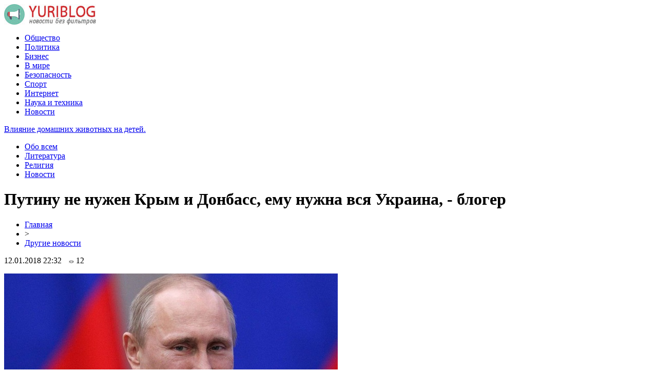

--- FILE ---
content_type: text/html; charset=UTF-8
request_url: http://yuriblog.ru/?p=37401
body_size: 7339
content:
<!DOCTYPE html PUBLIC "-//W3C//DTD XHTML 1.0 Transitional//EN" "http://www.w3.org/TR/xhtml1/DTD/xhtml1-transitional.dtd">
<html xmlns="http://www.w3.org/1999/xhtml">
<head>
<meta http-equiv="Content-Type" content="text/html; charset=utf-8" />

<title>Путину не нужен Крым и Донбасс, ему нужна вся Украина, - блогер</title>
<meta name="description" content="Известный украинский блогер и политический обозреватель Кирилл Сазонов заявил, что президент Российской Федерации нуждается не просто в оккупированных нескольких регионах Украины, не в Крыму, но ему нужна вся Украина целиком. Об этом Сазонов сказал в эфире «5 канала», о чем пишет replyua.net." />

<link rel="Shortcut Icon" href="http://yuriblog.ru/favicon.ico" type="image/x-icon" />
<link rel="alternate" type="application/rss+xml" title="Блог Юрия - RSS" href="http://yuriblog.ru/?feed=rss2" />
<link rel="stylesheet" href="http://yuriblog.ru/wp-content/themes/blog/style.css" type="text/css" />
<script src="//ajax.googleapis.com/ajax/libs/jquery/2.1.4/jquery.min.js"></script>
<link href='http://fonts.googleapis.com/css?family=Cuprum:400,400italic&subset=cyrillic' rel='stylesheet' type='text/css'>
<link href='http://fonts.googleapis.com/css?family=Open+Sans+Condensed:300,700,300italic&subset=latin,cyrillic' rel='stylesheet' type='text/css'><meta name='robots' content='max-image-preview:large' />
<style id='classic-theme-styles-inline-css' type='text/css'>
/*! This file is auto-generated */
.wp-block-button__link{color:#fff;background-color:#32373c;border-radius:9999px;box-shadow:none;text-decoration:none;padding:calc(.667em + 2px) calc(1.333em + 2px);font-size:1.125em}.wp-block-file__button{background:#32373c;color:#fff;text-decoration:none}
</style>
<style id='global-styles-inline-css' type='text/css'>
body{--wp--preset--color--black: #000000;--wp--preset--color--cyan-bluish-gray: #abb8c3;--wp--preset--color--white: #ffffff;--wp--preset--color--pale-pink: #f78da7;--wp--preset--color--vivid-red: #cf2e2e;--wp--preset--color--luminous-vivid-orange: #ff6900;--wp--preset--color--luminous-vivid-amber: #fcb900;--wp--preset--color--light-green-cyan: #7bdcb5;--wp--preset--color--vivid-green-cyan: #00d084;--wp--preset--color--pale-cyan-blue: #8ed1fc;--wp--preset--color--vivid-cyan-blue: #0693e3;--wp--preset--color--vivid-purple: #9b51e0;--wp--preset--gradient--vivid-cyan-blue-to-vivid-purple: linear-gradient(135deg,rgba(6,147,227,1) 0%,rgb(155,81,224) 100%);--wp--preset--gradient--light-green-cyan-to-vivid-green-cyan: linear-gradient(135deg,rgb(122,220,180) 0%,rgb(0,208,130) 100%);--wp--preset--gradient--luminous-vivid-amber-to-luminous-vivid-orange: linear-gradient(135deg,rgba(252,185,0,1) 0%,rgba(255,105,0,1) 100%);--wp--preset--gradient--luminous-vivid-orange-to-vivid-red: linear-gradient(135deg,rgba(255,105,0,1) 0%,rgb(207,46,46) 100%);--wp--preset--gradient--very-light-gray-to-cyan-bluish-gray: linear-gradient(135deg,rgb(238,238,238) 0%,rgb(169,184,195) 100%);--wp--preset--gradient--cool-to-warm-spectrum: linear-gradient(135deg,rgb(74,234,220) 0%,rgb(151,120,209) 20%,rgb(207,42,186) 40%,rgb(238,44,130) 60%,rgb(251,105,98) 80%,rgb(254,248,76) 100%);--wp--preset--gradient--blush-light-purple: linear-gradient(135deg,rgb(255,206,236) 0%,rgb(152,150,240) 100%);--wp--preset--gradient--blush-bordeaux: linear-gradient(135deg,rgb(254,205,165) 0%,rgb(254,45,45) 50%,rgb(107,0,62) 100%);--wp--preset--gradient--luminous-dusk: linear-gradient(135deg,rgb(255,203,112) 0%,rgb(199,81,192) 50%,rgb(65,88,208) 100%);--wp--preset--gradient--pale-ocean: linear-gradient(135deg,rgb(255,245,203) 0%,rgb(182,227,212) 50%,rgb(51,167,181) 100%);--wp--preset--gradient--electric-grass: linear-gradient(135deg,rgb(202,248,128) 0%,rgb(113,206,126) 100%);--wp--preset--gradient--midnight: linear-gradient(135deg,rgb(2,3,129) 0%,rgb(40,116,252) 100%);--wp--preset--font-size--small: 13px;--wp--preset--font-size--medium: 20px;--wp--preset--font-size--large: 36px;--wp--preset--font-size--x-large: 42px;--wp--preset--spacing--20: 0.44rem;--wp--preset--spacing--30: 0.67rem;--wp--preset--spacing--40: 1rem;--wp--preset--spacing--50: 1.5rem;--wp--preset--spacing--60: 2.25rem;--wp--preset--spacing--70: 3.38rem;--wp--preset--spacing--80: 5.06rem;--wp--preset--shadow--natural: 6px 6px 9px rgba(0, 0, 0, 0.2);--wp--preset--shadow--deep: 12px 12px 50px rgba(0, 0, 0, 0.4);--wp--preset--shadow--sharp: 6px 6px 0px rgba(0, 0, 0, 0.2);--wp--preset--shadow--outlined: 6px 6px 0px -3px rgba(255, 255, 255, 1), 6px 6px rgba(0, 0, 0, 1);--wp--preset--shadow--crisp: 6px 6px 0px rgba(0, 0, 0, 1);}:where(.is-layout-flex){gap: 0.5em;}:where(.is-layout-grid){gap: 0.5em;}body .is-layout-flex{display: flex;}body .is-layout-flex{flex-wrap: wrap;align-items: center;}body .is-layout-flex > *{margin: 0;}body .is-layout-grid{display: grid;}body .is-layout-grid > *{margin: 0;}:where(.wp-block-columns.is-layout-flex){gap: 2em;}:where(.wp-block-columns.is-layout-grid){gap: 2em;}:where(.wp-block-post-template.is-layout-flex){gap: 1.25em;}:where(.wp-block-post-template.is-layout-grid){gap: 1.25em;}.has-black-color{color: var(--wp--preset--color--black) !important;}.has-cyan-bluish-gray-color{color: var(--wp--preset--color--cyan-bluish-gray) !important;}.has-white-color{color: var(--wp--preset--color--white) !important;}.has-pale-pink-color{color: var(--wp--preset--color--pale-pink) !important;}.has-vivid-red-color{color: var(--wp--preset--color--vivid-red) !important;}.has-luminous-vivid-orange-color{color: var(--wp--preset--color--luminous-vivid-orange) !important;}.has-luminous-vivid-amber-color{color: var(--wp--preset--color--luminous-vivid-amber) !important;}.has-light-green-cyan-color{color: var(--wp--preset--color--light-green-cyan) !important;}.has-vivid-green-cyan-color{color: var(--wp--preset--color--vivid-green-cyan) !important;}.has-pale-cyan-blue-color{color: var(--wp--preset--color--pale-cyan-blue) !important;}.has-vivid-cyan-blue-color{color: var(--wp--preset--color--vivid-cyan-blue) !important;}.has-vivid-purple-color{color: var(--wp--preset--color--vivid-purple) !important;}.has-black-background-color{background-color: var(--wp--preset--color--black) !important;}.has-cyan-bluish-gray-background-color{background-color: var(--wp--preset--color--cyan-bluish-gray) !important;}.has-white-background-color{background-color: var(--wp--preset--color--white) !important;}.has-pale-pink-background-color{background-color: var(--wp--preset--color--pale-pink) !important;}.has-vivid-red-background-color{background-color: var(--wp--preset--color--vivid-red) !important;}.has-luminous-vivid-orange-background-color{background-color: var(--wp--preset--color--luminous-vivid-orange) !important;}.has-luminous-vivid-amber-background-color{background-color: var(--wp--preset--color--luminous-vivid-amber) !important;}.has-light-green-cyan-background-color{background-color: var(--wp--preset--color--light-green-cyan) !important;}.has-vivid-green-cyan-background-color{background-color: var(--wp--preset--color--vivid-green-cyan) !important;}.has-pale-cyan-blue-background-color{background-color: var(--wp--preset--color--pale-cyan-blue) !important;}.has-vivid-cyan-blue-background-color{background-color: var(--wp--preset--color--vivid-cyan-blue) !important;}.has-vivid-purple-background-color{background-color: var(--wp--preset--color--vivid-purple) !important;}.has-black-border-color{border-color: var(--wp--preset--color--black) !important;}.has-cyan-bluish-gray-border-color{border-color: var(--wp--preset--color--cyan-bluish-gray) !important;}.has-white-border-color{border-color: var(--wp--preset--color--white) !important;}.has-pale-pink-border-color{border-color: var(--wp--preset--color--pale-pink) !important;}.has-vivid-red-border-color{border-color: var(--wp--preset--color--vivid-red) !important;}.has-luminous-vivid-orange-border-color{border-color: var(--wp--preset--color--luminous-vivid-orange) !important;}.has-luminous-vivid-amber-border-color{border-color: var(--wp--preset--color--luminous-vivid-amber) !important;}.has-light-green-cyan-border-color{border-color: var(--wp--preset--color--light-green-cyan) !important;}.has-vivid-green-cyan-border-color{border-color: var(--wp--preset--color--vivid-green-cyan) !important;}.has-pale-cyan-blue-border-color{border-color: var(--wp--preset--color--pale-cyan-blue) !important;}.has-vivid-cyan-blue-border-color{border-color: var(--wp--preset--color--vivid-cyan-blue) !important;}.has-vivid-purple-border-color{border-color: var(--wp--preset--color--vivid-purple) !important;}.has-vivid-cyan-blue-to-vivid-purple-gradient-background{background: var(--wp--preset--gradient--vivid-cyan-blue-to-vivid-purple) !important;}.has-light-green-cyan-to-vivid-green-cyan-gradient-background{background: var(--wp--preset--gradient--light-green-cyan-to-vivid-green-cyan) !important;}.has-luminous-vivid-amber-to-luminous-vivid-orange-gradient-background{background: var(--wp--preset--gradient--luminous-vivid-amber-to-luminous-vivid-orange) !important;}.has-luminous-vivid-orange-to-vivid-red-gradient-background{background: var(--wp--preset--gradient--luminous-vivid-orange-to-vivid-red) !important;}.has-very-light-gray-to-cyan-bluish-gray-gradient-background{background: var(--wp--preset--gradient--very-light-gray-to-cyan-bluish-gray) !important;}.has-cool-to-warm-spectrum-gradient-background{background: var(--wp--preset--gradient--cool-to-warm-spectrum) !important;}.has-blush-light-purple-gradient-background{background: var(--wp--preset--gradient--blush-light-purple) !important;}.has-blush-bordeaux-gradient-background{background: var(--wp--preset--gradient--blush-bordeaux) !important;}.has-luminous-dusk-gradient-background{background: var(--wp--preset--gradient--luminous-dusk) !important;}.has-pale-ocean-gradient-background{background: var(--wp--preset--gradient--pale-ocean) !important;}.has-electric-grass-gradient-background{background: var(--wp--preset--gradient--electric-grass) !important;}.has-midnight-gradient-background{background: var(--wp--preset--gradient--midnight) !important;}.has-small-font-size{font-size: var(--wp--preset--font-size--small) !important;}.has-medium-font-size{font-size: var(--wp--preset--font-size--medium) !important;}.has-large-font-size{font-size: var(--wp--preset--font-size--large) !important;}.has-x-large-font-size{font-size: var(--wp--preset--font-size--x-large) !important;}
.wp-block-navigation a:where(:not(.wp-element-button)){color: inherit;}
:where(.wp-block-post-template.is-layout-flex){gap: 1.25em;}:where(.wp-block-post-template.is-layout-grid){gap: 1.25em;}
:where(.wp-block-columns.is-layout-flex){gap: 2em;}:where(.wp-block-columns.is-layout-grid){gap: 2em;}
.wp-block-pullquote{font-size: 1.5em;line-height: 1.6;}
</style>
<link rel='stylesheet' id='wp-pagenavi-css' href='http://yuriblog.ru/wp-content/plugins/wp-pagenavi/pagenavi-css.css?ver=2.70' type='text/css' media='all' />
<script type="text/javascript" id="wp-postviews-cache-js-extra">
/* <![CDATA[ */
var viewsCacheL10n = {"admin_ajax_url":"http:\/\/yuriblog.ru\/wp-admin\/admin-ajax.php","post_id":"37401"};
/* ]]> */
</script>
<script type="text/javascript" src="http://yuriblog.ru/wp-content/plugins/post-views-counter-x/postviews-cache.js?ver=6.5.5" id="wp-postviews-cache-js"></script>
<link rel="canonical" href="http://yuriblog.ru/?p=37401" />
<link rel="alternate" type="application/json+oembed" href="http://yuriblog.ru/index.php?rest_route=%2Foembed%2F1.0%2Fembed&#038;url=http%3A%2F%2Fyuriblog.ru%2F%3Fp%3D37401" />
<link rel="alternate" type="text/xml+oembed" href="http://yuriblog.ru/index.php?rest_route=%2Foembed%2F1.0%2Fembed&#038;url=http%3A%2F%2Fyuriblog.ru%2F%3Fp%3D37401&#038;format=xml" />
</head>

<body>


<div id="header">
	<div class="inhead">
		<div class="inlogo">
			<div class="logo"><a href="http://yuriblog.ru/"><img src="http://yuriblog.ru/img/logo.jpg" width="179" height="41" alt="Блог Юрия - новости без фильтров" title="Блог Юрия - новости без фильтров" /></a></div>
			<div class="menu">
				<ul>
										<li><a href="http://yuriblog.ru/?cat=19">Общество</a></li>
										
										<li><a href="http://yuriblog.ru/?cat=18">Политика</a></li>
										
										<li><a href="http://yuriblog.ru/?cat=16">Бизнес</a></li>
										
										<li><a href="http://yuriblog.ru/?cat=17">В мире</a></li>
										
										<li><a href="http://yuriblog.ru/?cat=14">Безопасность</a></li>
										
										<li><a href="http://yuriblog.ru/?cat=480">Спорт</a></li>
					
										<li><a href="http://yuriblog.ru/?cat=60">Интернет</a></li>
										
										<li><a href="http://yuriblog.ru/?cat=97">Наука и техника</a></li>
										
										<li><a href="http://yuriblog.ru/?cat=478">Новости</a></li>
										
				</ul>
			</div>
		</div>

	</div>
</div>



<div id="container">

<div class="coline">
	<div class="instroka">
		<div class="stroka">
			<ul>
						<li><a href="http://yuriblog.ru/?p=3997">Влияние домашних животных на детей.</a></li>
						<li><a href="http://yuriblog.ru/?p=59458">Климат изменится кардинально: учёные рассказали, что произойдет с Землёй, если исчезнет Луна</a></li>
						<li><a href="http://yuriblog.ru/?p=59456">«Поведение не изменится»: Эксперт рассказал о действиях Лукашенко против после введения новых санкций</a></li>
						<li><a href="http://yuriblog.ru/?p=59454">Нусс: основной конкурент и оппонент Зеленского – украинская армия и Петр Порошенко</a></li>
						<li><a href="http://yuriblog.ru/?p=59452">Блогер: сначала Лукашенко, затем Путин, теперь вот наш президент – поймал кураж – решил отчитать Байдена и Меркель</a></li>
						</ul>
		</div>
	</div>
	<div class="menu2">
		<ul>
			<li><a href="http://yuriblog.ru/?cat=20">Обо всем</a></li>
			<li><a href="http://yuriblog.ru/?cat=290">Литература</a></li>
			<li><a href="http://yuriblog.ru/?cat=311">Религия</a></li>
			<li><a href="http://yuriblog.ru/?cat=1">Новости</a></li>
		</ul>
	</div>
</div>

<div id="side1">
<div class="novost">


	<h1>Путину не нужен Крым и Донбасс, ему нужна вся Украина, - блогер</h1>
				
	<div id="rukoa">
		<div id="tuska"><div id="breadcrumb"><ul><li><a href="http://yuriblog.ru">Главная</a></li><li>&gt;</li><li><a href="http://yuriblog.ru/?cat=1">Другие новости</a></li></ul></div></div>
		<!--noindex-->
		<div id="datecont">12.01.2018 22:32 <img src="http://yuriblog.ru/img/likad.jpg" width="10" height="6" style="padding-right:4px;padding-left:10px;" />12</div>
		<!--/noindex-->
	</div>
	

	<div class="kontes">
									<p><img src="http://yuriblog.ru/wp-content/uploads/2018/01/1515784484_putin_ruso.jpg" alt="Путину не нужен Крым и Донбасс, ему нужна вся Украина, - блогер" title="Путину не нужен Крым и Донбасс, ему нужна вся Украина, - блогер" /></p>
			<p>Известный украинский блогер и политический обозреватель Кирилл Сазонов заявил, что президент Российской Федерации нуждается не просто в оккупированных нескольких регионах Украины, не в Крыму, но ему нужна вся Украина целиком. Об этом Сазонов сказал в эфире «5 канала», о чем пишет replyua.net. <br />В частности, политический обозреватель заявил: «Российский лидер Владимир Путин очень сильно добивается того, чтобы выпрыгнуть из той западни, в которой он оказался. Вследствии, он и демонстрирует свои жесты «доброй воли», которые заключаются в возврате Украине военной техники, которая осталась в Крыму после аннексии полуострова. Путину нужна вся Украина: ему не просто Крым и Донбасс нужен, а все государство. Так просто получилось, что Путин не смог атаковать Украину в лоб… необходимо менять методы».<br />В это же время блогер отмечает, что ко всему, что Путин хочет предложить или уже предлагает, нужно относиться с осторожностью, ведь неизвестно, чего он пожелает взамен. Сазонов добавил: «Все, что Путин предлагает, нужно исходить из того, что он в обмен хочет получить. Он не способен на жесты доброй воли».                  </p>
<p><!--noindex--><a href="http://yuriblog.ru/red.php?http://replyua.net/news/85854-putinu-ne-nuzhen-krym-i-donbass-emu-nuzhna-vsya-ukraina-bloger.html" rel="nofollow" target="_blank">Источник</a><!--/noindex--></p>
							
			</div>
				
</div>


<div class="meso">
	<div class="chita">
		<ul>
				<li><a href="http://yuriblog.ru/?p=53710">Официальный сайт fresh casino подарит невероятные эмоции</a></li>
				<li><a href="http://yuriblog.ru/?p=45826">Полезные обзоры современных гаджетов</a></li>
				<li><a href="http://yuriblog.ru/?p=37557">Услуги Международного Коммерческого Арбитражного Суда</a></li>
				<li><a href="http://yuriblog.ru/?p=59749">Самая быстрая подача в теннисе: факты и рекорды</a></li>
				<li><a href="http://yuriblog.ru/?p=16609">Особенности памятников из мрамора и гранита и уход за ними</a></li>
				<li><a href="http://yuriblog.ru/?p=50865">Купить акустические панели недорого</a></li>
				<li><a href="http://yuriblog.ru/?p=53213">Особенности швейцарских самокатов для самых непоседливых</a></li>
				<li><a href="http://yuriblog.ru/?p=27513">Советы по выбору репетитора немецкого языка</a></li>
				<li><a href="http://yuriblog.ru/?p=59602">Консалтинговые услуги в сфере информационных технологий</a></li>
				<li><a href="http://yuriblog.ru/?p=47612">Стань обеспеченным человеком с казино Вулкан без регистрации</a></li>
				</ul>
	</div>

</div>

	


</div>

<div id="side2">
	<div class="temat">Лента новостей</div>
			<div id="slepka">
			<div class="mlin">
						<a href="http://yuriblog.ru/?p=3997"><img src="http://yuriblog.ru/wp-content/plugins/img-in-post/nopic.jpg" width="150" height="120" /></a>
				
			</div>
			<div class="lokas"><a href="http://yuriblog.ru/?p=3997">Влияние домашних животных на детей.</a></div>
		</div>
			<div id="slepka">
			<div class="mlin">
									<a href="http://yuriblog.ru/?p=59458"><img src="http://yuriblog.ru/wp-content/uploads/2021/06/1624799733_snimok-130x130.jpg" alt="Климат изменится кардинально: учёные рассказали, что произойдет с Землёй, если исчезнет Луна" title="Климат изменится кардинально: учёные рассказали, что произойдет с Землёй, если исчезнет Луна" width="150" height="120" /></a>
				
			</div>
			<div class="lokas"><a href="http://yuriblog.ru/?p=59458">Климат изменится кардинально: учёные рассказали, что произойдет с Землёй, если исчезнет Луна</a></div>
		</div>
			<div id="slepka">
			<div class="mlin">
									<a href="http://yuriblog.ru/?p=59456"><img src="http://yuriblog.ru/wp-content/uploads/2021/06/1624784983_snimok-130x130.jpg" alt="«Поведение не изменится»: Эксперт рассказал о действиях Лукашенко против после введения новых санкций" title="«Поведение не изменится»: Эксперт рассказал о действиях Лукашенко против после введения новых санкций" width="150" height="120" /></a>
				
			</div>
			<div class="lokas"><a href="http://yuriblog.ru/?p=59456">«Поведение не изменится»: Эксперт рассказал о действиях Лукашенко против после введения новых санкций</a></div>
		</div>
			<div id="slepka">
			<div class="mlin">
									<a href="http://yuriblog.ru/?p=59454"><img src="http://yuriblog.ru/wp-content/uploads/2021/06/1624739878_poroshenko-130x130.jpg" alt="Нусс: основной конкурент и оппонент Зеленского – украинская армия и Петр Порошенко" title="Нусс: основной конкурент и оппонент Зеленского – украинская армия и Петр Порошенко" width="150" height="120" /></a>
				
			</div>
			<div class="lokas"><a href="http://yuriblog.ru/?p=59454">Нусс: основной конкурент и оппонент Зеленского – украинская армия и Петр Порошенко</a></div>
		</div>
			<div id="slepka">
			<div class="mlin">
									<a href="http://yuriblog.ru/?p=59452"><img src="http://yuriblog.ru/wp-content/uploads/2021/06/1624740258_zelenskii-130x130.jpg" alt="Блогер: сначала Лукашенко, затем Путин, теперь вот наш президент – поймал кураж – решил отчитать Байдена и Меркель" title="Блогер: сначала Лукашенко, затем Путин, теперь вот наш президент – поймал кураж – решил отчитать Байдена и Меркель" width="150" height="120" /></a>
				
			</div>
			<div class="lokas"><a href="http://yuriblog.ru/?p=59452">Блогер: сначала Лукашенко, затем Путин, теперь вот наш президент – поймал кураж – решил отчитать Байдена и Меркель</a></div>
		</div>
			<div id="slepka">
			<div class="mlin">
									<a href="http://yuriblog.ru/?p=59450"><img src="http://yuriblog.ru/wp-content/uploads/2021/06/1624724110_priva-130x130.jpe" alt="С карт клиентов «ПриватБанка» начали списываться деньги. В финучреждении дали комментарий, вернут ли людям средства" title="С карт клиентов «ПриватБанка» начали списываться деньги. В финучреждении дали комментарий, вернут ли людям средства" width="150" height="120" /></a>
				
			</div>
			<div class="lokas"><a href="http://yuriblog.ru/?p=59450">С карт клиентов «ПриватБанка» начали списываться деньги. В финучреждении дали комментарий, вернут ли людям средства</a></div>
		</div>
			<div id="slepka">
			<div class="mlin">
									<a href="http://yuriblog.ru/?p=59448"><img src="http://yuriblog.ru/wp-content/uploads/2021/06/1624706523_subsudia-130x130.jpg" alt="Политолог: трэш с субсидиями уже начинается" title="Политолог: трэш с субсидиями уже начинается" width="150" height="120" /></a>
				
			</div>
			<div class="lokas"><a href="http://yuriblog.ru/?p=59448">Политолог: трэш с субсидиями уже начинается</a></div>
		</div>
	</div>
<div id="side3">
	<!--noindex-->
	<div class="trista">

	</div>
	<!--/noindex-->
	
	<!--noindex-->
	<div class="socbuttons">
	<ul>
		<li><img src="http://yuriblog.ru/img/soc1.png" width="40" height="40" /></li>
		<li><img src="http://yuriblog.ru/img/soc2.png" width="40" height="40" /></li>
		<li><img src="http://yuriblog.ru/img/soc3.png" width="40" height="40" /></li>
		<li><img src="http://yuriblog.ru/img/soc4.png" width="40" height="40" /></li>
		<li><img src="http://yuriblog.ru/img/soc5.png" width="40" height="40" /></li>
	</ul>
	</div>
	
	<!--/noindex-->

	<div class="temat" style="clear:both;overflow:hidden;">Общество и политика</div>
	<div class="minak">
		<ul>
					<li><div class="kolas">16:21</div><a href="http://yuriblog.ru/?p=59458">Климат изменится кардинально: учёные рассказали, что произойдет с Землёй, если исчезнет Луна</a></li>
					<li><div class="kolas">12:11</div><a href="http://yuriblog.ru/?p=59456">«Поведение не изменится»: Эксперт рассказал о действиях Лукашенко против после введения новых санкций</a></li>
					<li><div class="kolas">04:01</div><a href="http://yuriblog.ru/?p=59454">Нусс: основной конкурент и оппонент Зеленского – украинская армия и Петр Порошенко</a></li>
					<li><div class="kolas">23:51</div><a href="http://yuriblog.ru/?p=59452">Блогер: сначала Лукашенко, затем Путин, теперь вот наш президент – поймал кураж – решил отчитать Байдена и Меркель</a></li>
					<li><div class="kolas">19:51</div><a href="http://yuriblog.ru/?p=59450">С карт клиентов «ПриватБанка» начали списываться деньги. В финучреждении дали комментарий, вернут ли людям средства</a></li>
				</ul>
	</div>
	
	<div class="temat">Криминал и безопасность</div>
	<div class="minak">
		<ul>
					<li><div class="kolas">23:41</div><a href="http://yuriblog.ru/?p=54543">Недорогие и качественные IP камеры видеонаблюдения</a></li>
					<li><div class="kolas">16:45</div><a href="http://yuriblog.ru/?p=12417">Shluztambur.ru - бронированные кабины</a></li>
					<li><div class="kolas">13:38</div><a href="http://yuriblog.ru/?p=4662">Ситуация с Глебом Харитоновым: версия кавказцев и некоторые комментарии</a></li>
					<li><div class="kolas">09:43</div><a href="http://yuriblog.ru/?p=12447">Автономное электроснабжение от solarelectro.ru</a></li>
					<li><div class="kolas">08:20</div><a href="http://yuriblog.ru/?p=9082">И снова о толерантности</a></li>
				</ul>
	</div>
	
	<div class="temat">В мире и обо всем</div>
	<div class="minak">
		<ul>
					<li><div class="kolas">18:03</div><a href="http://yuriblog.ru/?p=3997">Влияние домашних животных на детей.</a></li>
					<li><div class="kolas">16:23</div><a href="http://yuriblog.ru/?p=1447">Металлические фасадные таблички.</a></li>
					<li><div class="kolas">04:23</div><a href="http://yuriblog.ru/?p=4019">Кто “правит бал” на торжестве?</a></li>
					<li><div class="kolas">13:11</div><a href="http://yuriblog.ru/?p=637">Новогодние туры в Неаполь</a></li>
				</ul>
		
	</div>
	
	<div class="temat">Интернет, наука, техника</div>
	<div class="minak">
		<ul>
					<li><div class="kolas">06:57</div><a href="http://yuriblog.ru/?p=956">Личное мнение о цифровом фотоаппарате Sony DSC-R1</a></li>
					<li><div class="kolas">05:40</div><a href="http://yuriblog.ru/?p=3344">Виды и особенности электронных микроскопов</a></li>
					<li><div class="kolas">20:07</div><a href="http://yuriblog.ru/?p=28537">Elephone показала безрамочный смартфон с Android 8.0</a></li>
					<li><div class="kolas">19:12</div><a href="http://yuriblog.ru/?p=28535">Moto Z2 Play представлен в компании новых модулей Moto Mods</a></li>
		<li><div class="kolas">21:44</div><a href="http://yuriblog.ru/?page_id=46700">Самые странные фамилии</a></li>
		</ul>
	</div>
	
	<div class="temat">Бизнес и религия</div>
	<div class="minak">
		<ul>
					<li><div class="kolas">11:19</div><a href="http://yuriblog.ru/?p=57805">Сущность, функции и цели маркетинговых исследований</a></li>
					<li><div class="kolas">14:04</div><a href="http://yuriblog.ru/?p=11020">Регистрация компаний в Москве</a></li>
					<li><div class="kolas">18:55</div><a href="http://yuriblog.ru/?p=9379">Бизнес-центр "Агат"</a></li>
					<li><div class="kolas">18:37</div><a href="http://yuriblog.ru/?p=10821">Мнение РПЦ о причинах поражения Поветкина</a></li>
				</ul>
	</div>
	
	<div class="temat">Новости</div>
	<div class="minak">
		<ul>
					<li><div class="kolas">03:35</div><a href="http://yuriblog.ru/?p=59944">Снегоход Irbis SF200L: Путь к снежному приключению</a></li>
					<li><div class="kolas">04:44</div><a href="http://yuriblog.ru/?p=59943">Товары для швейного и прядильного производства оптом из Китая с доставкой в Россию</a></li>
					<li><div class="kolas">03:12</div><a href="http://yuriblog.ru/?p=59942">Свойства и характеристики дорожных плит</a></li>
					<li><div class="kolas">06:59</div><a href="http://yuriblog.ru/?p=59940">Зимние шины Hankook: секреты безопасного вождения</a></li>
					<li><div class="kolas">02:18</div><a href="http://yuriblog.ru/?p=59939">Способы удобного и быстрого пополнения баланса в Steam для экономии времени и средств</a></li>
				</ul>
	</div>


	
</div></div>


<div id="footer">
	<div class="infooter">
	<div class="foot1">
	<ul>
		<li><a href="http://yuriblog.ru/?cat=19">Общество</a></li>
		<li><a href="http://yuriblog.ru/?cat=18">Политика</a></li>
		<li><a href="http://yuriblog.ru/?cat=16">Бизнес</a></li>
		<li><a href="http://yuriblog.ru/?cat=17">В мире</a></li>
		<li><a href="http://yuriblog.ru/?cat=14">Безопасность</a></li>
		<li><a href="http://yuriblog.ru/?cat=90">Криминал</a></li>
		<li><a href="http://yuriblog.ru/?cat=60">Интернет</a></li>
		<li><a href="http://yuriblog.ru/?cat=97">Наука и техника</a></li>
		<li><a href="http://yuriblog.ru/?cat=478">Новости</a></li>
		<li><a href="http://yuriblog.ru/?cat=311">Религия</a></li>
		<li><a href="http://yuriblog.ru/?cat=290">Литература</a></li>
		<li><a href="http://yuriblog.ru/?cat=1">Новости</a> <a href="http://yuriblog.ru/?cat=20">обо всем</a> </li>
	</ul>
	</div>
	<div class="podfooter">
		<div class="kopla">
		2009-2026 &copy; "<a href="http://yuriblog.ru/">Блог Юрия</a>". Все права защищены. Копирование материалов разрешено при гиперссылке на источник.
		</div>
		<div class="linke">
			<img src="http://1by.by/mails/yuriblogru.png" /> | 
			<a href="http://yuriblog.ru/index.php?xml_sitemap=params=">XML</a> | 
			<a href="http://yuriblog.ru/?feed=rss2">RSS</a>
		</div>
	</div>
	</div>
</div>

<!--noindex-->
<script src="http://yuriblog.ru/jquery.lockfixed.min.js"></script>
<script src="http://yuriblog.ru/query.js"></script>
<img src="https://mc.yandex.ru/watch/45954123" style="position:absolute; left:-9999px;" alt="" /><!--/noindex-->

</body>

</html>